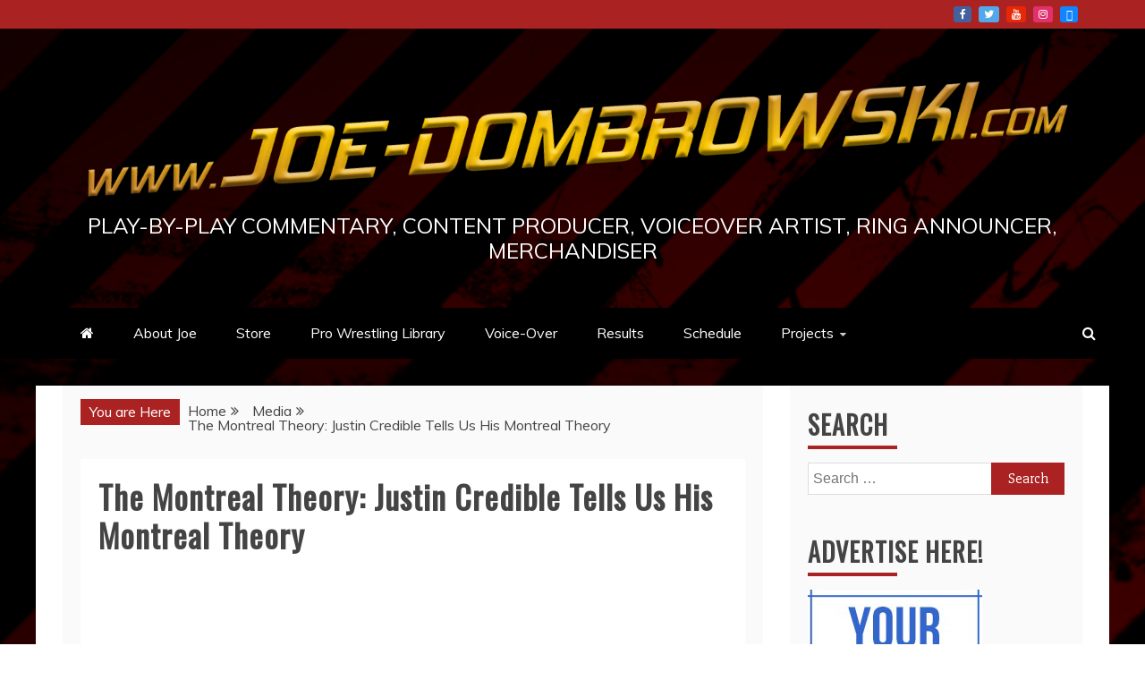

--- FILE ---
content_type: text/html; charset=UTF-8
request_url: https://www.joe-dombrowski.com/media/the-montreal-theory-justin-credible-tells-us-his-montreal-theory/
body_size: 10686
content:
<!doctype html>
<html lang="en">
<head>
    <meta charset="UTF-8">
    <meta name="viewport" content="width=device-width, initial-scale=1">
    <link rel="profile" href="https://gmpg.org/xfn/11">

    <title>The Montreal Theory: Justin Credible Tells Us His Montreal Theory &#8211;  </title>
<meta name='robots' content='max-image-preview:large' />
<link rel='dns-prefetch' href='//fonts.googleapis.com' />
<link rel='dns-prefetch' href='//s.w.org' />
<link rel="alternate" type="application/rss+xml" title="  &raquo; Feed" href="https://www.joe-dombrowski.com/feed/" />
		<script type="text/javascript">
			window._wpemojiSettings = {"baseUrl":"https:\/\/s.w.org\/images\/core\/emoji\/13.1.0\/72x72\/","ext":".png","svgUrl":"https:\/\/s.w.org\/images\/core\/emoji\/13.1.0\/svg\/","svgExt":".svg","source":{"concatemoji":"https:\/\/www.joe-dombrowski.com\/wp-includes\/js\/wp-emoji-release.min.js?ver=5.8.12"}};
			!function(e,a,t){var n,r,o,i=a.createElement("canvas"),p=i.getContext&&i.getContext("2d");function s(e,t){var a=String.fromCharCode;p.clearRect(0,0,i.width,i.height),p.fillText(a.apply(this,e),0,0);e=i.toDataURL();return p.clearRect(0,0,i.width,i.height),p.fillText(a.apply(this,t),0,0),e===i.toDataURL()}function c(e){var t=a.createElement("script");t.src=e,t.defer=t.type="text/javascript",a.getElementsByTagName("head")[0].appendChild(t)}for(o=Array("flag","emoji"),t.supports={everything:!0,everythingExceptFlag:!0},r=0;r<o.length;r++)t.supports[o[r]]=function(e){if(!p||!p.fillText)return!1;switch(p.textBaseline="top",p.font="600 32px Arial",e){case"flag":return s([127987,65039,8205,9895,65039],[127987,65039,8203,9895,65039])?!1:!s([55356,56826,55356,56819],[55356,56826,8203,55356,56819])&&!s([55356,57332,56128,56423,56128,56418,56128,56421,56128,56430,56128,56423,56128,56447],[55356,57332,8203,56128,56423,8203,56128,56418,8203,56128,56421,8203,56128,56430,8203,56128,56423,8203,56128,56447]);case"emoji":return!s([10084,65039,8205,55357,56613],[10084,65039,8203,55357,56613])}return!1}(o[r]),t.supports.everything=t.supports.everything&&t.supports[o[r]],"flag"!==o[r]&&(t.supports.everythingExceptFlag=t.supports.everythingExceptFlag&&t.supports[o[r]]);t.supports.everythingExceptFlag=t.supports.everythingExceptFlag&&!t.supports.flag,t.DOMReady=!1,t.readyCallback=function(){t.DOMReady=!0},t.supports.everything||(n=function(){t.readyCallback()},a.addEventListener?(a.addEventListener("DOMContentLoaded",n,!1),e.addEventListener("load",n,!1)):(e.attachEvent("onload",n),a.attachEvent("onreadystatechange",function(){"complete"===a.readyState&&t.readyCallback()})),(n=t.source||{}).concatemoji?c(n.concatemoji):n.wpemoji&&n.twemoji&&(c(n.twemoji),c(n.wpemoji)))}(window,document,window._wpemojiSettings);
		</script>
		<style type="text/css">
img.wp-smiley,
img.emoji {
	display: inline !important;
	border: none !important;
	box-shadow: none !important;
	height: 1em !important;
	width: 1em !important;
	margin: 0 .07em !important;
	vertical-align: -0.1em !important;
	background: none !important;
	padding: 0 !important;
}
</style>
	<link rel='stylesheet' id='wp-block-library-css'  href='https://www.joe-dombrowski.com/wp-includes/css/dist/block-library/style.min.css?ver=5.8.12' type='text/css' media='all' />
<style id='wp-block-library-theme-inline-css' type='text/css'>
#start-resizable-editor-section{display:none}.wp-block-audio figcaption{color:#555;font-size:13px;text-align:center}.is-dark-theme .wp-block-audio figcaption{color:hsla(0,0%,100%,.65)}.wp-block-code{font-family:Menlo,Consolas,monaco,monospace;color:#1e1e1e;padding:.8em 1em;border:1px solid #ddd;border-radius:4px}.wp-block-embed figcaption{color:#555;font-size:13px;text-align:center}.is-dark-theme .wp-block-embed figcaption{color:hsla(0,0%,100%,.65)}.blocks-gallery-caption{color:#555;font-size:13px;text-align:center}.is-dark-theme .blocks-gallery-caption{color:hsla(0,0%,100%,.65)}.wp-block-image figcaption{color:#555;font-size:13px;text-align:center}.is-dark-theme .wp-block-image figcaption{color:hsla(0,0%,100%,.65)}.wp-block-pullquote{border-top:4px solid;border-bottom:4px solid;margin-bottom:1.75em;color:currentColor}.wp-block-pullquote__citation,.wp-block-pullquote cite,.wp-block-pullquote footer{color:currentColor;text-transform:uppercase;font-size:.8125em;font-style:normal}.wp-block-quote{border-left:.25em solid;margin:0 0 1.75em;padding-left:1em}.wp-block-quote cite,.wp-block-quote footer{color:currentColor;font-size:.8125em;position:relative;font-style:normal}.wp-block-quote.has-text-align-right{border-left:none;border-right:.25em solid;padding-left:0;padding-right:1em}.wp-block-quote.has-text-align-center{border:none;padding-left:0}.wp-block-quote.is-large,.wp-block-quote.is-style-large{border:none}.wp-block-search .wp-block-search__label{font-weight:700}.wp-block-group.has-background{padding:1.25em 2.375em;margin-top:0;margin-bottom:0}.wp-block-separator{border:none;border-bottom:2px solid;margin-left:auto;margin-right:auto;opacity:.4}.wp-block-separator:not(.is-style-wide):not(.is-style-dots){width:100px}.wp-block-separator.has-background:not(.is-style-dots){border-bottom:none;height:1px}.wp-block-separator.has-background:not(.is-style-wide):not(.is-style-dots){height:2px}.wp-block-table thead{border-bottom:3px solid}.wp-block-table tfoot{border-top:3px solid}.wp-block-table td,.wp-block-table th{padding:.5em;border:1px solid;word-break:normal}.wp-block-table figcaption{color:#555;font-size:13px;text-align:center}.is-dark-theme .wp-block-table figcaption{color:hsla(0,0%,100%,.65)}.wp-block-video figcaption{color:#555;font-size:13px;text-align:center}.is-dark-theme .wp-block-video figcaption{color:hsla(0,0%,100%,.65)}.wp-block-template-part.has-background{padding:1.25em 2.375em;margin-top:0;margin-bottom:0}#end-resizable-editor-section{display:none}
</style>
<link rel='stylesheet' id='refined-news-heading-css'  href='//fonts.googleapis.com/css?family=Oswald&#038;ver=5.8.12' type='text/css' media='all' />
<link rel='stylesheet' id='refined-magazine-style-css'  href='https://www.joe-dombrowski.com/wp-content/themes/refined-magazine/style.css?ver=5.8.12' type='text/css' media='all' />
<style id='refined-magazine-style-inline-css' type='text/css'>
.site-branding h1, .site-branding p.site-title,.ct-dark-mode .site-title a, .site-title, .site-title a, .site-title a:hover, .site-title a:visited:hover { color: #fff; }.entry-content a, .entry-title a:hover, .related-title a:hover, .posts-navigation .nav-previous a:hover, .post-navigation .nav-previous a:hover, .posts-navigation .nav-next a:hover, .post-navigation .nav-next a:hover, #comments .comment-content a:hover, #comments .comment-author a:hover, .offcanvas-menu nav ul.top-menu li a:hover, .offcanvas-menu nav ul.top-menu li.current-menu-item > a, .error-404-title, #refined-magazine-breadcrumbs a:hover, .entry-content a.read-more-text:hover, a:hover, a:visited:hover, .widget_refined_magazine_category_tabbed_widget.widget ul.ct-nav-tabs li a  { color : #aa2222; }.candid-refined-post-format, .refined-magazine-featured-block .refined-magazine-col-2 .candid-refined-post-format, .cat-links a,.top-bar,.main-navigation ul li a:hover, .main-navigation ul li.current-menu-item > a, .main-navigation ul li a:hover, .main-navigation ul li.current-menu-item > a, .trending-title, .search-form input[type=submit], input[type="submit"], ::selection, #toTop, .breadcrumbs span.breadcrumb, article.sticky .refined-magazine-content-container, .candid-pagination .page-numbers.current, .candid-pagination .page-numbers:hover, .ct-title-head, .widget-title:before, .widget ul.ct-nav-tabs:before, .widget ul.ct-nav-tabs li.ct-title-head:hover, .widget ul.ct-nav-tabs li.ct-title-head.ui-tabs-active { background-color : #aa2222; }.candid-refined-post-format, .refined-magazine-featured-block .refined-magazine-col-2 .candid-refined-post-format, blockquote, .search-form input[type="submit"], input[type="submit"], .candid-pagination .page-numbers { border-color : #aa2222; }.cat-links a:focus{ outline : 1px dashed #aa2222; }.ct-post-overlay .post-content, .ct-post-overlay .post-content a, .widget .ct-post-overlay .post-content a, .widget .ct-post-overlay .post-content a:visited, .ct-post-overlay .post-content a:visited:hover, .slide-details:hover .cat-links a { color: #fff; }
                    .cat-1 .ct-title-head,
                    .cat-1.widget-title:before,
                     .cat-1 .widget-title:before,
                      .ct-cat-item-1{
                    background: #000000!important;
                    }
                    
                    .widget_refined_magazine_category_tabbed_widget.widget ul.ct-nav-tabs li a.ct-tab-1 {
                    color: #000000!important;
                    }
                    
                    .cat-2 .ct-title-head,
                    .cat-2.widget-title:before,
                     .cat-2 .widget-title:before,
                      .ct-cat-item-2{
                    background: #000000!important;
                    }
                    
                    .widget_refined_magazine_category_tabbed_widget.widget ul.ct-nav-tabs li a.ct-tab-2 {
                    color: #000000!important;
                    }
                    
                    .cat-4 .ct-title-head,
                    .cat-4.widget-title:before,
                     .cat-4 .widget-title:before,
                      .ct-cat-item-4{
                    background: #000000!important;
                    }
                    
                    .widget_refined_magazine_category_tabbed_widget.widget ul.ct-nav-tabs li a.ct-tab-4 {
                    color: #000000!important;
                    }
                    
                    .cat-5 .ct-title-head,
                    .cat-5.widget-title:before,
                     .cat-5 .widget-title:before,
                      .ct-cat-item-5{
                    background: #000000!important;
                    }
                    
                    .widget_refined_magazine_category_tabbed_widget.widget ul.ct-nav-tabs li a.ct-tab-5 {
                    color: #000000!important;
                    }
                    
                    .cat-6 .ct-title-head,
                    .cat-6.widget-title:before,
                     .cat-6 .widget-title:before,
                      .ct-cat-item-6{
                    background: #81d742!important;
                    }
                    
                    .widget_refined_magazine_category_tabbed_widget.widget ul.ct-nav-tabs li a.ct-tab-6 {
                    color: #81d742!important;
                    }
                    
                    .cat-7 .ct-title-head,
                    .cat-7.widget-title:before,
                     .cat-7 .widget-title:before,
                      .ct-cat-item-7{
                    background: #8224e3!important;
                    }
                    
                    .widget_refined_magazine_category_tabbed_widget.widget ul.ct-nav-tabs li a.ct-tab-7 {
                    color: #8224e3!important;
                    }
                    
                    .cat-8 .ct-title-head,
                    .cat-8.widget-title:before,
                     .cat-8 .widget-title:before,
                      .ct-cat-item-8{
                    background: #ff3233!important;
                    }
                    
                    .widget_refined_magazine_category_tabbed_widget.widget ul.ct-nav-tabs li a.ct-tab-8 {
                    color: #ff3233!important;
                    }
                    
                    .cat-145 .ct-title-head,
                    .cat-145.widget-title:before,
                     .cat-145 .widget-title:before,
                      .ct-cat-item-145{
                    background: #1d8d91!important;
                    }
                    
                    .widget_refined_magazine_category_tabbed_widget.widget ul.ct-nav-tabs li a.ct-tab-145 {
                    color: #1d8d91!important;
                    }
                    
                    .cat-148 .ct-title-head,
                    .cat-148.widget-title:before,
                     .cat-148 .widget-title:before,
                      .ct-cat-item-148{
                    background: #dd9933!important;
                    }
                    
                    .widget_refined_magazine_category_tabbed_widget.widget ul.ct-nav-tabs li a.ct-tab-148 {
                    color: #dd9933!important;
                    }
                    
                    .cat-149 .ct-title-head,
                    .cat-149.widget-title:before,
                     .cat-149 .widget-title:before,
                      .ct-cat-item-149{
                    background: #dd9933!important;
                    }
                    
                    .widget_refined_magazine_category_tabbed_widget.widget ul.ct-nav-tabs li a.ct-tab-149 {
                    color: #dd9933!important;
                    }
                    
                    .cat-150 .ct-title-head,
                    .cat-150.widget-title:before,
                     .cat-150 .widget-title:before,
                      .ct-cat-item-150{
                    background: #dd9933!important;
                    }
                    
                    .widget_refined_magazine_category_tabbed_widget.widget ul.ct-nav-tabs li a.ct-tab-150 {
                    color: #dd9933!important;
                    }
                    
                    .cat-151 .ct-title-head,
                    .cat-151.widget-title:before,
                     .cat-151 .widget-title:before,
                      .ct-cat-item-151{
                    background: #f230eb!important;
                    }
                    
                    .widget_refined_magazine_category_tabbed_widget.widget ul.ct-nav-tabs li a.ct-tab-151 {
                    color: #f230eb!important;
                    }
                    
                    .cat-152 .ct-title-head,
                    .cat-152.widget-title:before,
                     .cat-152 .widget-title:before,
                      .ct-cat-item-152{
                    background: #abd62a!important;
                    }
                    
                    .widget_refined_magazine_category_tabbed_widget.widget ul.ct-nav-tabs li a.ct-tab-152 {
                    color: #abd62a!important;
                    }
                    
                    .cat-153 .ct-title-head,
                    .cat-153.widget-title:before,
                     .cat-153 .widget-title:before,
                      .ct-cat-item-153{
                    background: #ccc20c!important;
                    }
                    
                    .widget_refined_magazine_category_tabbed_widget.widget ul.ct-nav-tabs li a.ct-tab-153 {
                    color: #ccc20c!important;
                    }
                    
                    .cat-154 .ct-title-head,
                    .cat-154.widget-title:before,
                     .cat-154 .widget-title:before,
                      .ct-cat-item-154{
                    background: #fff433!important;
                    }
                    
                    .widget_refined_magazine_category_tabbed_widget.widget ul.ct-nav-tabs li a.ct-tab-154 {
                    color: #fff433!important;
                    }
                    
                    .cat-155 .ct-title-head,
                    .cat-155.widget-title:before,
                     .cat-155 .widget-title:before,
                      .ct-cat-item-155{
                    background: #ff3233!important;
                    }
                    
                    .widget_refined_magazine_category_tabbed_widget.widget ul.ct-nav-tabs li a.ct-tab-155 {
                    color: #ff3233!important;
                    }
                    
                    .cat-156 .ct-title-head,
                    .cat-156.widget-title:before,
                     .cat-156 .widget-title:before,
                      .ct-cat-item-156{
                    background: #ff3233!important;
                    }
                    
                    .widget_refined_magazine_category_tabbed_widget.widget ul.ct-nav-tabs li a.ct-tab-156 {
                    color: #ff3233!important;
                    }
                    
                    .cat-157 .ct-title-head,
                    .cat-157.widget-title:before,
                     .cat-157 .widget-title:before,
                      .ct-cat-item-157{
                    background: #ff3233!important;
                    }
                    
                    .widget_refined_magazine_category_tabbed_widget.widget ul.ct-nav-tabs li a.ct-tab-157 {
                    color: #ff3233!important;
                    }
                    
                    .cat-158 .ct-title-head,
                    .cat-158.widget-title:before,
                     .cat-158 .widget-title:before,
                      .ct-cat-item-158{
                    background: #ff3233!important;
                    }
                    
                    .widget_refined_magazine_category_tabbed_widget.widget ul.ct-nav-tabs li a.ct-tab-158 {
                    color: #ff3233!important;
                    }
                    
                    .cat-159 .ct-title-head,
                    .cat-159.widget-title:before,
                     .cat-159 .widget-title:before,
                      .ct-cat-item-159{
                    background: #ff3233!important;
                    }
                    
                    .widget_refined_magazine_category_tabbed_widget.widget ul.ct-nav-tabs li a.ct-tab-159 {
                    color: #ff3233!important;
                    }
                    
                    .cat-160 .ct-title-head,
                    .cat-160.widget-title:before,
                     .cat-160 .widget-title:before,
                      .ct-cat-item-160{
                    background: #dd9933!important;
                    }
                    
                    .widget_refined_magazine_category_tabbed_widget.widget ul.ct-nav-tabs li a.ct-tab-160 {
                    color: #dd9933!important;
                    }
                    
                    .cat-161 .ct-title-head,
                    .cat-161.widget-title:before,
                     .cat-161 .widget-title:before,
                      .ct-cat-item-161{
                    background: #898989!important;
                    }
                    
                    .widget_refined_magazine_category_tabbed_widget.widget ul.ct-nav-tabs li a.ct-tab-161 {
                    color: #898989!important;
                    }
                    .logo-wrapper-block{background-color : #cc2222; }@media (min-width: 1600px){.ct-boxed #page{max-width : 1500px; }}
</style>
<link rel='stylesheet' id='refined-news-style-css'  href='https://www.joe-dombrowski.com/wp-content/themes/refined-news/style.css?ver=5.8.12' type='text/css' media='all' />
<link rel='stylesheet' id='google-fonts-css'  href='//fonts.googleapis.com/css?family=Slabo+27px%7CMuli&#038;display=swap&#038;ver=5.8.12' type='text/css' media='all' />
<link rel='stylesheet' id='font-awesome-4-css'  href='https://www.joe-dombrowski.com/wp-content/themes/refined-magazine/candidthemes/assets/framework/Font-Awesome/css/font-awesome.min.css?ver=1.0.0' type='text/css' media='all' />
<link rel='stylesheet' id='slick-css-css'  href='https://www.joe-dombrowski.com/wp-content/themes/refined-magazine/candidthemes/assets/framework/slick/slick.css?ver=5.8.12' type='text/css' media='all' />
<link rel='stylesheet' id='slick-theme-css-css'  href='https://www.joe-dombrowski.com/wp-content/themes/refined-magazine/candidthemes/assets/framework/slick/slick-theme.css?ver=5.8.12' type='text/css' media='all' />
<script>if (document.location.protocol != "https:") { document.location = document.URL.replace(/^http:/i, "https:"); }</script><script type='text/javascript' src='https://www.joe-dombrowski.com/wp-includes/js/jquery/jquery.min.js?ver=3.6.0' id='jquery-core-js'></script>
<script type='text/javascript' src='https://www.joe-dombrowski.com/wp-includes/js/jquery/jquery-migrate.min.js?ver=3.3.2' id='jquery-migrate-js'></script>
<link rel="https://api.w.org/" href="https://www.joe-dombrowski.com/wp-json/" /><link rel="alternate" type="application/json" href="https://www.joe-dombrowski.com/wp-json/wp/v2/posts/118" /><link rel="EditURI" type="application/rsd+xml" title="RSD" href="https://www.joe-dombrowski.com/xmlrpc.php?rsd" />
<link rel="wlwmanifest" type="application/wlwmanifest+xml" href="https://www.joe-dombrowski.com/wp-includes/wlwmanifest.xml" /> 
<meta name="generator" content="WordPress 5.8.12" />
<link rel="canonical" href="https://www.joe-dombrowski.com/media/the-montreal-theory-justin-credible-tells-us-his-montreal-theory/" />
<link rel='shortlink' href='https://www.joe-dombrowski.com/?p=118' />
<link rel="alternate" type="application/json+oembed" href="https://www.joe-dombrowski.com/wp-json/oembed/1.0/embed?url=https%3A%2F%2Fwww.joe-dombrowski.com%2Fmedia%2Fthe-montreal-theory-justin-credible-tells-us-his-montreal-theory%2F" />
<link rel="alternate" type="text/xml+oembed" href="https://www.joe-dombrowski.com/wp-json/oembed/1.0/embed?url=https%3A%2F%2Fwww.joe-dombrowski.com%2Fmedia%2Fthe-montreal-theory-justin-credible-tells-us-his-montreal-theory%2F&#038;format=xml" />
<style type="text/css" id="custom-background-css">
body.custom-background { background-image: url("https://www.joe-dombrowski.com/wp-content/uploads/2021/03/joelogo_bg.png"); background-position: left top; background-size: auto; background-repeat: repeat; background-attachment: scroll; }
</style>
	<link rel="icon" href="https://www.joe-dombrowski.com/wp-content/uploads/2021/03/cropped-joe2-32x32.jpg" sizes="32x32" />
<link rel="icon" href="https://www.joe-dombrowski.com/wp-content/uploads/2021/03/cropped-joe2-192x192.jpg" sizes="192x192" />
<link rel="apple-touch-icon" href="https://www.joe-dombrowski.com/wp-content/uploads/2021/03/cropped-joe2-180x180.jpg" />
<meta name="msapplication-TileImage" content="https://www.joe-dombrowski.com/wp-content/uploads/2021/03/cropped-joe2-270x270.jpg" />
</head>
<body data-rsssl=1 class="post-template-default single single-post postid-118 single-format-standard custom-background wp-custom-logo wp-embed-responsive ct-bg ct-full-layout ct-sticky-sidebar right-sidebar refined-magazine-fontawesome-version-4" itemtype="https://schema.org/Blog" itemscope>
<div id="page" class="site">
            <a class="skip-link screen-reader-text"
           href="#content">Skip to content</a>
                    <!-- Preloader -->
            <div id="loader-wrapper">
                <div id="loader"></div>

                <div class="loader-section section-left"></div>
                <div class="loader-section section-right"></div>

            </div>
                <header id="masthead" class="site-header" itemtype="https://schema.org/WPHeader" itemscope>
                <div class="overlay"></div>
                <div class="top-bar">
        <a href="#" class="ct-show-hide-top"> <i class="fa fa-chevron-down"></i> </a>
        <div class="container-inner clearfix">

            <div class="top-left-col clearfix">

        
        </div>

                <div class="top-right-col clearfix">
                    <div class="refined-magazine-social-top">
                <div class="menu-social-container">
                    <ul id="menu-social-1" class="refined-magazine-menu-social"><li id="menu-item-3105" class="menu-item menu-item-type-custom menu-item-object-custom menu-item-3105"><a href="http://www.facebook.com/JoeDombrowskiPW">Facebook</a></li>
<li id="menu-item-3106" class="menu-item menu-item-type-custom menu-item-object-custom menu-item-3106"><a href="http://www.twitter.com/Joe_Dombrowski">Twitter</a></li>
<li id="menu-item-3298" class="menu-item menu-item-type-custom menu-item-object-custom menu-item-3298"><a href="http://www.youtube.com/MrJoeDombrowski">YouTube</a></li>
<li id="menu-item-3299" class="menu-item menu-item-type-custom menu-item-object-custom menu-item-3299"><a href="http://www.instagram.com/joseph_dombrowski">Instagram</a></li>
<li id="menu-item-3923" class="menu-item menu-item-type-custom menu-item-object-custom menu-item-3923"><a href="https://bsky.app/profile/joedombrowski.bsky.social">Bluesky</a></li>
</ul>                </div>
            </div> <!-- .refined-magazine-social-top -->

                </div> <!-- .top-right-col -->
                </div> <!-- .container-inner -->
        </div> <!-- .top-bar -->

                            <div class="logo-wrapper-block" style="background-image: url(https://www.joe-dombrowski.com/wp-content/uploads/2021/03/cropped-joelogo_bg.png);">
                    <div class="container-inner clearfix logo-wrapper-container">
        <div class="logo-wrapper full-wrapper text-center">
            <div class="site-branding">

                <div class="refined-magazine-logo-container">
                    <a href="https://www.joe-dombrowski.com/" class="custom-logo-link" rel="home"><img width="1536" height="193" src="https://www.joe-dombrowski.com/wp-content/uploads/2021/03/joelogoCROP.png" class="custom-logo" alt=" " srcset="https://www.joe-dombrowski.com/wp-content/uploads/2021/03/joelogoCROP.png 1536w, https://www.joe-dombrowski.com/wp-content/uploads/2021/03/joelogoCROP-300x38.png 300w, https://www.joe-dombrowski.com/wp-content/uploads/2021/03/joelogoCROP-1024x129.png 1024w, https://www.joe-dombrowski.com/wp-content/uploads/2021/03/joelogoCROP-768x97.png 768w, https://www.joe-dombrowski.com/wp-content/uploads/2021/03/joelogoCROP-1170x147.png 1170w" sizes="(max-width: 1536px) 100vw, 1536px" /></a>                        <p class="site-title"><a href="https://www.joe-dombrowski.com/"
                                                 rel="home"> </a></p>
                                            <p class="site-description">Play-By-Play Commentary, Content Producer, Voiceover Artist, Ring Announcer, Merchandiser</p>
                                    </div> <!-- refined-magazine-logo-container -->
            </div><!-- .site-branding -->
        </div> <!-- .logo-wrapper -->
                </div> <!-- .container-inner -->
        </div> <!-- .logo-wrapper-block -->
                <div class="refined-magazine-menu-container sticky-header">
            <div class="container-inner clearfix">
                <nav id="site-navigation"
                     class="main-navigation" itemtype="https://schema.org/SiteNavigationElement" itemscope>
                    <div class="navbar-header clearfix">
                        <button class="menu-toggle" aria-controls="primary-menu"
                                aria-expanded="false">
                            <span> </span>
                        </button>
                    </div>
                    <ul id="primary-menu" class="nav navbar-nav nav-menu">
                                                    <li class=""><a href="https://www.joe-dombrowski.com/">
                                    <i class="fa fa-home"></i> </a></li>
                                                <li id="menu-item-3084" class="menu-item menu-item-type-post_type menu-item-object-page menu-item-3084"><a href="https://www.joe-dombrowski.com/about-joe/">About Joe</a></li>
<li id="menu-item-3085" class="menu-item menu-item-type-post_type menu-item-object-page menu-item-3085"><a href="https://www.joe-dombrowski.com/store/">Store</a></li>
<li id="menu-item-3687" class="menu-item menu-item-type-custom menu-item-object-custom menu-item-3687"><a href="http://www.prowrestlinglibrary.com">Pro Wrestling Library</a></li>
<li id="menu-item-3087" class="menu-item menu-item-type-post_type menu-item-object-page menu-item-3087"><a href="https://www.joe-dombrowski.com/outsource-announcing/">Voice-Over</a></li>
<li id="menu-item-3281" class="menu-item menu-item-type-taxonomy menu-item-object-category menu-item-3281"><a href="https://www.joe-dombrowski.com/category/results/">Results</a></li>
<li id="menu-item-3089" class="menu-item menu-item-type-post_type menu-item-object-page menu-item-3089"><a href="https://www.joe-dombrowski.com/schedule/">Schedule</a></li>
<li id="menu-item-3096" class="menu-item menu-item-type-custom menu-item-object-custom menu-item-has-children menu-item-3096"><a href="#">Projects</a>
<ul class="sub-menu">
	<li id="menu-item-3285" class="menu-item menu-item-type-taxonomy menu-item-object-category menu-item-3285"><a href="https://www.joe-dombrowski.com/category/heartland-wrestling/">Heartland Wrestling</a></li>
	<li id="menu-item-3286" class="menu-item menu-item-type-taxonomy menu-item-object-category menu-item-3286"><a href="https://www.joe-dombrowski.com/category/legacy/">Legacy</a></li>
	<li id="menu-item-3283" class="menu-item menu-item-type-taxonomy menu-item-object-category current-post-ancestor current-menu-parent current-post-parent menu-item-3283"><a href="https://www.joe-dombrowski.com/category/the-montreal-theory/">The Montreal Theory</a></li>
	<li id="menu-item-3284" class="menu-item menu-item-type-taxonomy menu-item-object-category menu-item-3284"><a href="https://www.joe-dombrowski.com/category/finding-zach-gowen/">Finding Zach Gowen</a></li>
	<li id="menu-item-3287" class="menu-item menu-item-type-taxonomy menu-item-object-category menu-item-3287"><a href="https://www.joe-dombrowski.com/category/virgil/">Virgil</a></li>
	<li id="menu-item-3282" class="menu-item menu-item-type-taxonomy menu-item-object-category menu-item-3282"><a href="https://www.joe-dombrowski.com/category/prime-cuts/">PRIME Cuts</a></li>
	<li id="menu-item-3288" class="menu-item menu-item-type-taxonomy menu-item-object-category menu-item-3288"><a href="https://www.joe-dombrowski.com/category/welterweight-wrestling/">Welterweight Wrestling</a></li>
	<li id="menu-item-3289" class="menu-item menu-item-type-taxonomy menu-item-object-category menu-item-3289"><a href="https://www.joe-dombrowski.com/category/the-missing-matches/">The Missing Matches</a></li>
	<li id="menu-item-3555" class="menu-item menu-item-type-post_type menu-item-object-post menu-item-3555"><a href="https://www.joe-dombrowski.com/news/extreme-wrestling-documentary-now-in-production-on-ten-year-anniversary-of-the-controversial-extreme-reunion/">Extreme Reunion</a></li>
</ul>
</li>
                    </ul>
                </nav><!-- #site-navigation -->

                                    <div class="ct-menu-search"><a class="search-icon-box" href="#"> <i class="fa fa-search"></i>
                        </a></div>
                    <div class="top-bar-search">
                        <form role="search" method="get" class="search-form" action="https://www.joe-dombrowski.com/">
				<label>
					<span class="screen-reader-text">Search for:</span>
					<input type="search" class="search-field" placeholder="Search &hellip;" value="" name="s" />
				</label>
				<input type="submit" class="search-submit" value="Search" />
			</form>                        <button type="button" class="close"></button>
                    </div>
                            </div> <!-- .container-inner -->
        </div> <!-- refined-magazine-menu-container -->
                </header><!-- #masthead -->
        
    <div id="content" class="site-content">
                <div class="container-inner ct-container-main clearfix">
    <div id="primary" class="content-area">
        <main id="main" class="site-main">

                            <div class="breadcrumbs">
                    <div class='breadcrumbs init-animate clearfix'><span class='breadcrumb'>You are Here</span><div id='refined-magazine-breadcrumbs' class='clearfix'><div role="navigation" aria-label="Breadcrumbs" class="breadcrumb-trail breadcrumbs" itemprop="breadcrumb"><ul class="trail-items" itemscope itemtype="http://schema.org/BreadcrumbList"><meta name="numberOfItems" content="3" /><meta name="itemListOrder" content="Ascending" /><li itemprop="itemListElement" itemscope itemtype="http://schema.org/ListItem" class="trail-item trail-begin"><a href="https://www.joe-dombrowski.com" rel="home"><span itemprop="name">Home</span></a><meta itemprop="position" content="1" /></li><li itemprop="itemListElement" itemscope itemtype="http://schema.org/ListItem" class="trail-item"><a href="https://www.joe-dombrowski.com/category/media/"><span itemprop="name">Media</span></a><meta itemprop="position" content="2" /></li><li itemprop="itemListElement" itemscope itemtype="http://schema.org/ListItem" class="trail-item trail-end"><span itemprop="name">The Montreal Theory: Justin Credible Tells Us His Montreal Theory</span><meta itemprop="position" content="3" /></li></ul></div></div></div>                </div>
                                        <article id="post-118" class="post-118 post type-post status-publish format-standard has-post-thumbnail hentry category-media category-the-montreal-theory tag-bret-hart tag-earl-hebner tag-joe-dombrowski tag-justin-credible tag-media tag-original-exclusives tag-shawn-michaels tag-the-montreal-theory tag-vince-mcmahon tag-wrestlecon" itemtype="https://schema.org/CreativeWork" itemscope>
        <div class="refined-magazine-content-container refined-magazine-no-thumbnail">
                <div class="refined-magazine-content-area">
            <header class="entry-header">

                <div class="post-meta">
                                    </div>
                <h1 class="entry-title" itemprop="headline">The Montreal Theory: Justin Credible Tells Us His Montreal Theory</h1>                    <div class="entry-meta">
                                            </div><!-- .entry-meta -->
                            </header><!-- .entry-header -->


            <div class="entry-content">
                <p><code><object width="560" height="315" classid="clsid:d27cdb6e-ae6d-11cf-96b8-444553540000" codebase="http://download.macromedia.com/pub/shockwave/cabs/flash/swflash.cab#version=6,0,40,0"><param name="allowFullScreen" value="true" /><param name="allowscriptaccess" value="always" /><param name="src" value="//www.youtube.com/v/4Pl8W6hN_J0?hl=en_US&amp;version=3&amp;rel=0" /><param name="allowfullscreen" value="true" /><embed width="560" height="315" type="application/x-shockwave-flash" src="//www.youtube.com/v/4Pl8W6hN_J0?hl=en_US&amp;version=3&amp;rel=0" allowFullScreen="true" allowscriptaccess="always" allowfullscreen="true" /></object></code></p>
<p>&nbsp;</p>
<p>Could Bret have been secretly in on the Montreal Screwjob? We set out to get theories of some of the industry&#8217;s most well-known personalities in conjunction with the release of &#8220;The Montreal Theory&#8221;, a 2-disc investigative shoot-style documentary that examines that very question from every angle possible, with a list of compelling thought-provoking reasoning, and a very educated panel of wrestling insiders &amp; legends.</p>
<p>This week, we hear from former ECW World Champion Justin Credible (now known as PJ Polaco) who, as an unofficial member of wrestling&#8217;s infamous &#8220;Kliq&#8221;, has a close understanding of some of the minds involved in Montreal.</p>
<p>Order your copy today: www.MontrealTheory.com</p>

                            </div>
            <!-- .entry-content -->

            <footer class="entry-footer">
                <span class="tags-links"><i class="fa fa-tags"></i></span><a href="https://www.joe-dombrowski.com/tag/bret-hart/" rel="tag">Bret Hart</a>, <a href="https://www.joe-dombrowski.com/tag/earl-hebner/" rel="tag">Earl Hebner</a>, <a href="https://www.joe-dombrowski.com/tag/joe-dombrowski/" rel="tag">Joe Dombrowski</a>, <a href="https://www.joe-dombrowski.com/tag/justin-credible/" rel="tag">Justin Credible</a>, <a href="https://www.joe-dombrowski.com/tag/media/" rel="tag">Media</a>, <a href="https://www.joe-dombrowski.com/tag/original-exclusives/" rel="tag">Original Exclusives</a>, <a href="https://www.joe-dombrowski.com/tag/shawn-michaels/" rel="tag">Shawn Michaels</a>, <a href="https://www.joe-dombrowski.com/tag/the-montreal-theory/" rel="tag">The Montreal Theory</a>, <a href="https://www.joe-dombrowski.com/tag/vince-mcmahon/" rel="tag">Vince McMahon</a>, <a href="https://www.joe-dombrowski.com/tag/wrestlecon/" rel="tag">Wrestlecon</a>            </footer><!-- .entry-footer -->

                    <div class="meta_bottom">
            <div class="text_share header-text">Share</div>
            <div class="post-share">
                    <a target="_blank" href="https://www.facebook.com/sharer/sharer.php?u=https://www.joe-dombrowski.com/media/the-montreal-theory-justin-credible-tells-us-his-montreal-theory/">
                        <i class="fa fa-facebook"></i>
                        Facebook                    </a>
                    <a target="_blank" href="http://twitter.com/share?text=The%20Montreal%20Theory:%20Justin%20Credible%20Tells%20Us%20His%20Montreal%20Theory&#038;url=https://www.joe-dombrowski.com/media/the-montreal-theory-justin-credible-tells-us-his-montreal-theory/">
                        <i class="fa fa-twitter"></i>                        
                        Twitter                    </a>
                    <a target="_blank" href="http://pinterest.com/pin/create/button/?url=https://www.joe-dombrowski.com/media/the-montreal-theory-justin-credible-tells-us-his-montreal-theory/&#038;media=&#038;description=The%20Montreal%20Theory:%20Justin%20Credible%20Tells%20Us%20His%20Montreal%20Theory">
                        <i class="fa fa-pinterest"></i>
                        
                        Pinterest                    </a>
                    <a target="_blank" href="http://www.linkedin.com/shareArticle?mini=true&#038;title=The%20Montreal%20Theory:%20Justin%20Credible%20Tells%20Us%20His%20Montreal%20Theory&#038;url=https://www.joe-dombrowski.com/media/the-montreal-theory-justin-credible-tells-us-his-montreal-theory/">
                        <i class="fa fa-linkedin"></i>
                        Linkedin                        
                    </a>
            </div>
        </div>
                </div> <!-- .refined-magazine-content-area -->
    </div> <!-- .refined-magazine-content-container -->
</article><!-- #post-118 -->

	<nav class="navigation post-navigation" role="navigation" aria-label="Posts">
		<h2 class="screen-reader-text">Post navigation</h2>
		<div class="nav-links"><div class="nav-previous"><a href="https://www.joe-dombrowski.com/media/the-montreal-theory-blue-meanie-tells-us-his-montreal-theory/" rel="prev">The Montreal Theory: Blue Meanie Tells Us His Montreal Theory</a></div><div class="nav-next"><a href="https://www.joe-dombrowski.com/media/the-montreal-theory-sami-callihan-solomon-crowe-tells-us-his-montreal-theory/" rel="next">The Montreal Theory: Sami Callihan (Solomon Crowe) Tells Us His Montreal Theory</a></div></div>
	</nav>
        </main><!-- #main -->
    </div><!-- #primary -->


<aside id="secondary" class="widget-area" itemtype="https://schema.org/WPSideBar" itemscope>
    <div class="ct-sidebar-wrapper">
	<div class="sidebar-widget-container"><section id="search-1" class="widget widget_search"><h2 class="widget-title">Search</h2><form role="search" method="get" class="search-form" action="https://www.joe-dombrowski.com/">
				<label>
					<span class="screen-reader-text">Search for:</span>
					<input type="search" class="search-field" placeholder="Search &hellip;" value="" name="s" />
				</label>
				<input type="submit" class="search-submit" value="Search" />
			</form></section></div> <div class="widget_text sidebar-widget-container"><section id="custom_html-4" class="widget_text widget widget_custom_html"><h2 class="widget-title">Advertise Here!</h2><div class="textwidget custom-html-widget"><a href="mailto:joedombrowskipr@gmail.com"><img src="https://www.joe-dombrowski.com/wp-content/uploads/2021/03/joe_advertise.jpg"></a></div></section></div> <div class="sidebar-widget-container"><section id="refined-magazine-author-3" class="widget refined_magazine_widget_author">
            <div class="refined-magazine-author-profile">

                <h2 class="widget-title">Joe Dombrowski</h2>
                <div class="profile-wrapper social-menu-wrap">
                                            <figure class="author">
                            <img src="https://www.joe-dombrowski.com/wp-content/uploads/2022/04/DSC08503-scaled.jpg">
                        </figure>
                    
                    <p>Joe can be reached for bookings and job opportunities at JoeDombrowskiPR@gmail.com or at the socials below.</p>


                                            <ul class="menu author-social-profiles refined-magazine-menu-social">
                                                            <li>
                                    <a href="http://www.facebook.com/JoeDombrowskiPW" target="_blank"><span
                                            class="screen-reader-text">facebook</span></a>
                                </li>
                            
                                                            <li>
                                    <a href="http://www.twitter.com/Joe_Dombrowski" target="_blank"><span
                                            class="screen-reader-text">twitter</span></a>
                                </li>
                            
                            
                                                            <li>
                                    <a href="http://www.instagram.com/joseph_dombrowski" target="_blank"><span
                                            class="screen-reader-text">instagram</span></a>
                                </li>
                            
                            
                                                            <li>
                                    <a href="http://www.youtube.com/MrJoeDombrowski" target="_blank"><span
                                            class="screen-reader-text">youtube</span></a>
                                </li>
                            
                            
                        </ul>

                    
                </div>
                <!-- .profile-wrapper -->

            </div><!-- .author-profile -->

            </section></div> <div class="sidebar-widget-container"><section id="categories-4" class="widget widget_categories"><h2 class="widget-title">Categories</h2>
			<ul>
					<li class="cat-item cat-item-165"><a href="https://www.joe-dombrowski.com/category/aj-styles/">AJ Styles</a>
</li>
	<li class="cat-item cat-item-162"><a href="https://www.joe-dombrowski.com/category/blog/">Blog</a>
</li>
	<li class="cat-item cat-item-151"><a href="https://www.joe-dombrowski.com/category/border-city-wrestling/">Border City Wrestling</a>
</li>
	<li class="cat-item cat-item-166"><a href="https://www.joe-dombrowski.com/category/brian-pillman-memorial-show/">Brian Pillman Memorial Show</a>
</li>
	<li class="cat-item cat-item-158"><a href="https://www.joe-dombrowski.com/category/djz/">DJZ</a>
</li>
	<li class="cat-item cat-item-163"><a href="https://www.joe-dombrowski.com/category/featured/">Featured</a>
</li>
	<li class="cat-item cat-item-156"><a href="https://www.joe-dombrowski.com/category/finding-zach-gowen/">Finding Zach Gowen</a>
</li>
	<li class="cat-item cat-item-157"><a href="https://www.joe-dombrowski.com/category/heartland-wrestling/">Heartland Wrestling</a>
</li>
	<li class="cat-item cat-item-159"><a href="https://www.joe-dombrowski.com/category/johnny-gargano/">Johnny Gargano</a>
</li>
	<li class="cat-item cat-item-154"><a href="https://www.joe-dombrowski.com/category/legacy/">Legacy</a>
</li>
	<li class="cat-item cat-item-2"><a href="https://www.joe-dombrowski.com/category/live-pro-wrestling/">Live Pro Wrestling</a>
</li>
	<li class="cat-item cat-item-4"><a href="https://www.joe-dombrowski.com/category/media/">Media</a>
</li>
	<li class="cat-item cat-item-5"><a href="https://www.joe-dombrowski.com/category/news/">News</a>
</li>
	<li class="cat-item cat-item-161"><a href="https://www.joe-dombrowski.com/category/outsource-announcing/">Outsource Announcing</a>
</li>
	<li class="cat-item cat-item-150"><a href="https://www.joe-dombrowski.com/category/premier-2019/">Premier 2019</a>
</li>
	<li class="cat-item cat-item-149"><a href="https://www.joe-dombrowski.com/category/premier-2020/">Premier 2020</a>
</li>
	<li class="cat-item cat-item-167"><a href="https://www.joe-dombrowski.com/category/premier-2021/">Premier 2021</a>
</li>
	<li class="cat-item cat-item-148"><a href="https://www.joe-dombrowski.com/category/premier-results/">Premier Results</a>
</li>
	<li class="cat-item cat-item-153"><a href="https://www.joe-dombrowski.com/category/prime-cuts/">PRIME Cuts</a>
</li>
	<li class="cat-item cat-item-6"><a href="https://www.joe-dombrowski.com/category/results/">Results</a>
</li>
	<li class="cat-item cat-item-7"><a href="https://www.joe-dombrowski.com/category/store/">Store</a>
</li>
	<li class="cat-item cat-item-155"><a href="https://www.joe-dombrowski.com/category/the-missing-matches/">The Missing Matches</a>
</li>
	<li class="cat-item cat-item-8"><a href="https://www.joe-dombrowski.com/category/the-montreal-theory/">The Montreal Theory</a>
</li>
	<li class="cat-item cat-item-164"><a href="https://www.joe-dombrowski.com/category/top-items/">Top Items</a>
</li>
	<li class="cat-item cat-item-1"><a href="https://www.joe-dombrowski.com/category/uncategorized/">Uncategorized</a>
</li>
	<li class="cat-item cat-item-152"><a href="https://www.joe-dombrowski.com/category/virgil/">Virgil</a>
</li>
	<li class="cat-item cat-item-145"><a href="https://www.joe-dombrowski.com/category/welterweight-wrestling/">Welterweight Wrestling</a>
</li>
			</ul>

			</section></div>     </div>
</aside><!-- #secondary -->
</div> <!-- .container-inner -->
</div><!-- #content -->
    <div class="ct-above-footer">
        <div class="container-inner">
            <section id="refined-magazine-social-icons-5" class="widget refined-magazine-menu-social"><h2 class="widget-title">Follow Us</h2><div class="menu-socials-container"><ul id="menu-socials" class="social-menu"><li class="menu-item menu-item-type-custom menu-item-object-custom menu-item-3105"><a href="http://www.facebook.com/JoeDombrowskiPW">Facebook</a></li>
<li class="menu-item menu-item-type-custom menu-item-object-custom menu-item-3106"><a href="http://www.twitter.com/Joe_Dombrowski">Twitter</a></li>
<li class="menu-item menu-item-type-custom menu-item-object-custom menu-item-3298"><a href="http://www.youtube.com/MrJoeDombrowski">YouTube</a></li>
<li class="menu-item menu-item-type-custom menu-item-object-custom menu-item-3299"><a href="http://www.instagram.com/joseph_dombrowski">Instagram</a></li>
<li class="menu-item menu-item-type-custom menu-item-object-custom menu-item-3923"><a href="https://bsky.app/profile/joedombrowski.bsky.social">Bluesky</a></li>
</ul></div></section>        </div>
    </div>
            <footer id="colophon" class="site-footer">
        
            <div class="top-footer">
                <div class="container-inner clearfix">
                                                <div class="ct-col-3">
                                <section id="custom_html-3" class="widget_text widget widget_custom_html"><h2 class="widget-title">Links</h2><div class="textwidget custom-html-widget"><a href="https://www.prowrestlingtees.com/wrestler-t-shirts/joe-dombrowski.html">Pro Wrestling Tees</a><br />
<a href="http://www.prowrestlinglibrary.com">ProWrestlingLibrary.com</a></div></section>                            </div>
                                                        <div class="ct-col-3">
                                <section id="media_video-3" class="widget widget_media_video"><h2 class="widget-title">Trailer</h2><div style="width:100%;" class="wp-video"><!--[if lt IE 9]><script>document.createElement('video');</script><![endif]-->
<video class="wp-video-shortcode" id="video-118-1" preload="metadata" controls="controls"><source type="video/youtube" src="https://youtu.be/Ie6lY7UxR-Q?_=1" /><a href="https://youtu.be/Ie6lY7UxR-Q">https://youtu.be/Ie6lY7UxR-Q</a></video></div></section>                            </div>
                                                        <div class="ct-col-3">
                                <section id="categories-6" class="widget widget_categories"><h2 class="widget-title">Categories</h2><form action="https://www.joe-dombrowski.com" method="get"><label class="screen-reader-text" for="cat">Categories</label><select  name='cat' id='cat' class='postform' >
	<option value='-1'>Select Category</option>
	<option class="level-0" value="165">AJ Styles</option>
	<option class="level-0" value="162">Blog</option>
	<option class="level-0" value="151">Border City Wrestling</option>
	<option class="level-0" value="166">Brian Pillman Memorial Show</option>
	<option class="level-0" value="158">DJZ</option>
	<option class="level-0" value="163">Featured</option>
	<option class="level-0" value="156">Finding Zach Gowen</option>
	<option class="level-0" value="157">Heartland Wrestling</option>
	<option class="level-0" value="159">Johnny Gargano</option>
	<option class="level-0" value="154">Legacy</option>
	<option class="level-0" value="2">Live Pro Wrestling</option>
	<option class="level-0" value="4">Media</option>
	<option class="level-0" value="5">News</option>
	<option class="level-0" value="161">Outsource Announcing</option>
	<option class="level-0" value="150">Premier 2019</option>
	<option class="level-0" value="149">Premier 2020</option>
	<option class="level-0" value="167">Premier 2021</option>
	<option class="level-0" value="148">Premier Results</option>
	<option class="level-0" value="153">PRIME Cuts</option>
	<option class="level-0" value="6">Results</option>
	<option class="level-0" value="7">Store</option>
	<option class="level-0" value="155">The Missing Matches</option>
	<option class="level-0" value="8">The Montreal Theory</option>
	<option class="level-0" value="164">Top Items</option>
	<option class="level-0" value="1">Uncategorized</option>
	<option class="level-0" value="152">Virgil</option>
	<option class="level-0" value="145">Welterweight Wrestling</option>
</select>
</form>
<script type="text/javascript">
/* <![CDATA[ */
(function() {
	var dropdown = document.getElementById( "cat" );
	function onCatChange() {
		if ( dropdown.options[ dropdown.selectedIndex ].value > 0 ) {
			dropdown.parentNode.submit();
		}
	}
	dropdown.onchange = onCatChange;
})();
/* ]]> */
</script>

			</section>                            </div>
                                            </div> <!-- .container-inner -->
            </div> <!-- .top-footer -->
            
        <div class="site-info" itemtype="https://schema.org/WPFooter" itemscope>
            <div class="container-inner">
                                    <span class="copy-right-text">All Rights Reserved 2023.</span><br>
                
                <a href="https://wordpress.org/" target="_blank">
                    Proudly powered by WordPress                </a>
                <span class="sep"> | </span>
                Theme: Refined News by <a href="https://www.candidthemes.com/" target="_blank">Candid Themes</a>.            </div> <!-- .container-inner -->
        </div><!-- .site-info -->
                </footer><!-- #colophon -->
        
            <a id="toTop" class="go-to-top" href="#" title="Go to Top">
                <i class="fa fa-angle-double-up"></i>
            </a>
        
</div><!-- #page -->

			<script>
				// Used by Gallery Custom Links to handle tenacious Lightboxes
				jQuery(document).ready(function () {

					function mgclInit() {
						if (jQuery.fn.off) {
							jQuery('.no-lightbox, .no-lightbox img').off('click'); // jQuery 1.7+
						}
						else {
							jQuery('.no-lightbox, .no-lightbox img').unbind('click'); // < jQuery 1.7
						}
						jQuery('a.no-lightbox').click(mgclOnClick);

						if (jQuery.fn.off) {
							jQuery('a.set-target').off('click'); // jQuery 1.7+
						}
						else {
							jQuery('a.set-target').unbind('click'); // < jQuery 1.7
						}
						jQuery('a.set-target').click(mgclOnClick);
					}

					function mgclOnClick() {
						if (!this.target || this.target == '' || this.target == '_self')
							window.location = this.href;
						else
							window.open(this.href,this.target);
						return false;
					}

					// From WP Gallery Custom Links
					// Reduce the number of  conflicting lightboxes
					function mgclAddLoadEvent(func) {
						var oldOnload = window.onload;
						if (typeof window.onload != 'function') {
							window.onload = func;
						} else {
							window.onload = function() {
								oldOnload();
								func();
							}
						}
					}

					mgclAddLoadEvent(mgclInit);
					mgclInit();

				});
			</script>
		<link rel='stylesheet' id='mediaelement-css'  href='https://www.joe-dombrowski.com/wp-includes/js/mediaelement/mediaelementplayer-legacy.min.css?ver=4.2.16' type='text/css' media='all' />
<link rel='stylesheet' id='wp-mediaelement-css'  href='https://www.joe-dombrowski.com/wp-includes/js/mediaelement/wp-mediaelement.min.css?ver=5.8.12' type='text/css' media='all' />
<script type='text/javascript' src='https://www.joe-dombrowski.com/wp-content/themes/refined-news/js/refined-news-custom.js?ver=20151215' id='refined-news-custom-js-js'></script>
<script type='text/javascript' src='https://www.joe-dombrowski.com/wp-content/themes/refined-magazine/candidthemes/assets/framework/slick/slick.min.js?ver=20151217' id='slick-js'></script>
<script type='text/javascript' src='https://www.joe-dombrowski.com/wp-includes/js/jquery/ui/core.min.js?ver=1.12.1' id='jquery-ui-core-js'></script>
<script type='text/javascript' src='https://www.joe-dombrowski.com/wp-includes/js/jquery/ui/tabs.min.js?ver=1.12.1' id='jquery-ui-tabs-js'></script>
<script type='text/javascript' src='https://www.joe-dombrowski.com/wp-content/themes/refined-magazine/js/navigation.js?ver=20151215' id='refined-magazine-navigation-js'></script>
<script type='text/javascript' src='https://www.joe-dombrowski.com/wp-content/themes/refined-magazine/candidthemes/assets/framework/marquee/jquery.marquee.js?ver=20151215' id='marquee-js'></script>
<script type='text/javascript' src='https://www.joe-dombrowski.com/wp-content/themes/refined-magazine/js/skip-link-focus-fix.js?ver=20151215' id='refined-magazine-skip-link-focus-fix-js'></script>
<script type='text/javascript' src='https://www.joe-dombrowski.com/wp-content/themes/refined-magazine/candidthemes/assets/js/theia-sticky-sidebar.js?ver=20151215' id='theia-sticky-sidebar-js'></script>
<script type='text/javascript' src='https://www.joe-dombrowski.com/wp-content/themes/refined-magazine/candidthemes/assets/js/refined-magazine-custom.js?ver=20151215' id='refined-magazine-custom-js'></script>
<script type='text/javascript' src='https://www.joe-dombrowski.com/wp-includes/js/wp-embed.min.js?ver=5.8.12' id='wp-embed-js'></script>
<script type='text/javascript' id='mediaelement-core-js-before'>
var mejsL10n = {"language":"en","strings":{"mejs.download-file":"Download File","mejs.install-flash":"You are using a browser that does not have Flash player enabled or installed. Please turn on your Flash player plugin or download the latest version from https:\/\/get.adobe.com\/flashplayer\/","mejs.fullscreen":"Fullscreen","mejs.play":"Play","mejs.pause":"Pause","mejs.time-slider":"Time Slider","mejs.time-help-text":"Use Left\/Right Arrow keys to advance one second, Up\/Down arrows to advance ten seconds.","mejs.live-broadcast":"Live Broadcast","mejs.volume-help-text":"Use Up\/Down Arrow keys to increase or decrease volume.","mejs.unmute":"Unmute","mejs.mute":"Mute","mejs.volume-slider":"Volume Slider","mejs.video-player":"Video Player","mejs.audio-player":"Audio Player","mejs.captions-subtitles":"Captions\/Subtitles","mejs.captions-chapters":"Chapters","mejs.none":"None","mejs.afrikaans":"Afrikaans","mejs.albanian":"Albanian","mejs.arabic":"Arabic","mejs.belarusian":"Belarusian","mejs.bulgarian":"Bulgarian","mejs.catalan":"Catalan","mejs.chinese":"Chinese","mejs.chinese-simplified":"Chinese (Simplified)","mejs.chinese-traditional":"Chinese (Traditional)","mejs.croatian":"Croatian","mejs.czech":"Czech","mejs.danish":"Danish","mejs.dutch":"Dutch","mejs.english":"English","mejs.estonian":"Estonian","mejs.filipino":"Filipino","mejs.finnish":"Finnish","mejs.french":"French","mejs.galician":"Galician","mejs.german":"German","mejs.greek":"Greek","mejs.haitian-creole":"Haitian Creole","mejs.hebrew":"Hebrew","mejs.hindi":"Hindi","mejs.hungarian":"Hungarian","mejs.icelandic":"Icelandic","mejs.indonesian":"Indonesian","mejs.irish":"Irish","mejs.italian":"Italian","mejs.japanese":"Japanese","mejs.korean":"Korean","mejs.latvian":"Latvian","mejs.lithuanian":"Lithuanian","mejs.macedonian":"Macedonian","mejs.malay":"Malay","mejs.maltese":"Maltese","mejs.norwegian":"Norwegian","mejs.persian":"Persian","mejs.polish":"Polish","mejs.portuguese":"Portuguese","mejs.romanian":"Romanian","mejs.russian":"Russian","mejs.serbian":"Serbian","mejs.slovak":"Slovak","mejs.slovenian":"Slovenian","mejs.spanish":"Spanish","mejs.swahili":"Swahili","mejs.swedish":"Swedish","mejs.tagalog":"Tagalog","mejs.thai":"Thai","mejs.turkish":"Turkish","mejs.ukrainian":"Ukrainian","mejs.vietnamese":"Vietnamese","mejs.welsh":"Welsh","mejs.yiddish":"Yiddish"}};
</script>
<script type='text/javascript' src='https://www.joe-dombrowski.com/wp-includes/js/mediaelement/mediaelement-and-player.min.js?ver=4.2.16' id='mediaelement-core-js'></script>
<script type='text/javascript' src='https://www.joe-dombrowski.com/wp-includes/js/mediaelement/mediaelement-migrate.min.js?ver=5.8.12' id='mediaelement-migrate-js'></script>
<script type='text/javascript' id='mediaelement-js-extra'>
/* <![CDATA[ */
var _wpmejsSettings = {"pluginPath":"\/wp-includes\/js\/mediaelement\/","classPrefix":"mejs-","stretching":"responsive"};
/* ]]> */
</script>
<script type='text/javascript' src='https://www.joe-dombrowski.com/wp-includes/js/mediaelement/wp-mediaelement.min.js?ver=5.8.12' id='wp-mediaelement-js'></script>
<script type='text/javascript' src='https://www.joe-dombrowski.com/wp-includes/js/mediaelement/renderers/vimeo.min.js?ver=4.2.16' id='mediaelement-vimeo-js'></script>

</body>
</html>
